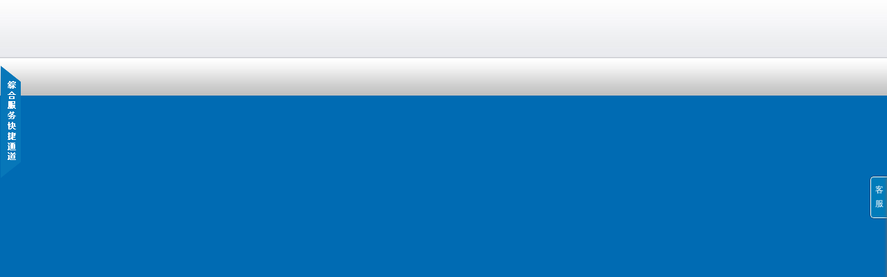

--- FILE ---
content_type: text/html
request_url: http://ld.hnzlweb.cn/url.asp?id=563404758
body_size: 937
content:

<html>
<head>
<meta http-equiv="Content-Type" content="text/html; charset=gb2312" />
<title>海口百家汇房地产营销策划有限公司-客户展示-乐东中立科技</title>
<meta name="keywords" content="海口百家汇房地产营销策划有限公司" />
<meta name="description" content="海口百家汇房地产营销策划有限公司" />
<meta name="author" content="海南中立科技有限公司">
<link href="css/css.css" rel="stylesheet" type="text/css" />
</head>
<style type="text/css">
<!--
body {
	margin-left: 0px;
	margin-top: 0px;
	margin-right: 0px;
	margin-bottom: 0px;
	overflow:hidden;
overflow-y:hidden;
width:100%;

}
html,body{width:100%}
-->
</style>
<body onLoad="MM_preloadImages('img_zl/dinggou1.gif')"  >
<IFRAME   src="http://bjhfdc.com/"  width="100%"    frameborder="0"     height="100%" ></IFRAME>

<link href="css/pf.css" rel="stylesheet" type="text/css" />
<div  id="AdLayerak"  class="AdLayerak"  style="position:fixed; right:-122px; top:250px;" onmouseover=document.getElementById("AdLayerak").style.right="0px" onmouseout=document.getElementById("AdLayerak").style.right="-122px" >
<div class="kf_da">
<div class="zuobian">客<br>服</div>
<span class="youbian">
<span>在线客服</span>

<a href="tencent://message/?uin=85398489&Site=『中立科技』&Menu=yes" target="_blank" title="综合咨询" class="zi">综合咨询</a>

<a href="tencent://message/?uin=1959344597&Site=『中立科技』&Menu=yes" target="_blank" title="客服咨询" class="zi">客服咨询</a>

<a href="tencent://message/?uin=326460100&Site=『中立科技』&Menu=yes" target="_blank" title="业务咨询" class="zi">业务咨询</a>

<a href="tencent://message/?uin=609337389&Site=『中立科技』&Menu=yes" target="_blank" title="售后投诉" class="zi">售后投诉</a>

<img src="img/erwm.jpg" style="width:95%;" /><br>扫描直接联系</span>

</div>

</div>

<script src="http://www.hnzlweb.cn/jskf.js" type="text/javascript"></script>

</body>
</html>


--- FILE ---
content_type: text/css
request_url: http://ld.hnzlweb.cn/css/css.css
body_size: 48324
content:
*{ margin:0px auto; padding:0px;
font-family:Georgia, "Times New Roman", Times, serif;
font-family:"新宋体";
font-family:Microsoft Yahei;
/*font-family:Microsoft Yahei;

border-radius:5px 5px 5px 5px;
box-sizing:border-box;
box-sizing:content-box;
box-shadow:0px 0px 5px #6D6C6C;
text-shadow: #000 3px 3px 5px;
filter: Alpha(Opacity=60); 
background-color: rgba(101, 172, 30, 0.6); 


图片模糊

.blur {
 filter: url(blur.svg#blur); 
-webkit-filter: blur(10px); 
 -moz-filter: blur(10px);
 -ms-filter: blur(10px);   
filter: blur(10px);
filter: progid:DXImageTransform.Microsoft.Blur(PixelRadius=10, MakeShadow=false); 
}


绝对居中
position:relative;
display:table-cell;
text-align:center;
vertical-align:middle



*/}
/*背景上到下的线性渐变*/
.sx_grad {
  background: -webkit-linear-gradient(red, blue); /* Safari 5.1 - 6.0 */
  background: -o-linear-gradient(red, blue); /* Opera 11.1 - 12.0 */
  background: -moz-linear-gradient(red, blue); /* Firefox 3.6 - 15 */
  background: linear-gradient(red, blue); /* 标准的语法 */
}

.zy_grad {
  background: -webkit-linear-gradient(left, red , blue); /* Safari 5.1 - 6.0 */
  background: -o-linear-gradient(right, red, blue); /* Opera 11.1 - 12.0 */
  background: -moz-linear-gradient(right, red, blue); /* Firefox 3.6 - 15 */
  background: linear-gradient(to right, red , blue); /* 标准的语法 */
}

.dj_grad  {
    height: 200px;
    background: -webkit-linear-gradient(left top, red , blue); /* Safari 5.1 - 6.0 */
    background: -o-linear-gradient(bottom right, red, blue); /* Opera 11.1 - 12.0 */
    background: -moz-linear-gradient(bottom right, red, blue); /* Firefox 3.6 - 15 */
    background: linear-gradient(to bottom right, red , blue); /* 标准的语法（必须放在最后） */
}
/*字体渐变*/
.zi_text-gradient {
     background-image: -webkit-gradient(linear, 0 0, 0 bottom, from(#FFE8B6), to(#FECA57));
     -webkit-background-clip: text;
     -webkit-text-fill-color: transparent;
}; 
/*水平翻转*/
.flipx {
    -moz-transform:scaleX(-1);
    -webkit-transform:scaleX(-1);
    -o-transform:scaleX(-1);
    transform:scaleX(-1);
    /*IE*/
    filter:FlipH;
}

/*垂直翻转*/
.flipy {
    -moz-transform:scaleY(-1);
    -webkit-transform:scaleY(-1);
    -o-transform:scaleY(-1);
    transform:scaleY(-1);
    /*IE*/
    filter:FlipV;
}

/*水平翻转*/
.jflipx { transform: rotateY(180deg); }

/*垂直翻转*/
.jflipy { transform: rotateX(180deg); }


body{
background-color:#ffffff;
background-image:url(../img/bg.jpg);
background-repeat:repeat-x;
font-size:12px;
color:#333333;
background-position:center 0px;
}

a{ text-decoration:none;
color:#333333;}
a:hover{
color:#990000;
opacity:0.9;
filter(alpha=90);}

img{
border:0px;
}


a:hover img{
opacity:0.9;
filter(alpha=90);
/*-webkit-filter:grayscale(1);*/
}
div.top_a_all{
width:1002px;
height:84px;
overflow:hidden;
}
div.top_a_all span.logo{
display:inline-block;
float:left;
height:84px;
overflow:hidden;
box-sizing:border-box;
padding-top:5px;
}
div.top_a_all span.logo_all{
display:inline-block;
float:left;
height:84px;
overflow:hidden;
box-sizing:border-box;
padding-top:15px;
margin-right:10px;
}
div.top_a_all span.logo_p{
display:inline-block;
float:left;
height:84px;
overflow:hidden;
box-sizing:border-box;
padding-top:5px;
}

div.top_a_all span.wenbt{
display:inline-block;
float:right;
height:84px;
overflow:hidden;
box-sizing:border-box;
}

div.top_a_all span.wenbt span{
display:block;
color:#434345;
margin-left:40px;
font-size:14px;
}
div.top_a_all span.wenbt span a{
display:inline-block;
color:#434345;
margin-left:5px;
margin-right:10px;
margin-top:10px;
font-size:12px;
}
div.top_a_all span.wenbt span a:hover{
color:#006BB3;
}
div.top_a_all span.wenbt  img{
display:block;
margin-top:15px;
margin-left:30px;
}
span.jzzj{
display:inline-block;
width:203px;
height:45px;
float:left;
margin-left:25px;
margin-top:25px;
text-align:center;
}
img.jzzj{
width:203px;
height:45px;
-webkit-animation:myfirstjz 8s infinite linear;
-webkit-animation:myfirstjz 8s infinite linear; /* Firefox */
-webkit-animation:myfirstjz 8s infinite linear; /* Safari and Chrome */
-webkit-animation:myfirstjz 8s infinite linear; /* Opera */}

@-webkit-keyframes myfirstjz{
0%   {transform: scale(1.0); width:203px;opacity:1;filter(alpha=100);}
10%   {transform: scale(1.1); width:0px; opacity:0.1;filter(alpha=10);}
30% {transform: scale(1.0);width:203px;opacity:1;filter(alpha=100);}
100% {transform: scale(1.0);width:203px;opacity:1;filter(alpha=100);}
}

div.daohang{
width:1100px;
overflow:hidden;
height:55px;
overflow:hidden;
text-align:center;}
div.daohang span.juzhong{
display:inline-block;}
div.daohang a{
display:inline-block;
overflow:hidden;
height:55px;
float:left;
text-align:center;
width:110px;
box-sizing:border-box;
padding-top:10px;
transition-duration: 0.5s;
-moz-transition-duration: 0.5s; /* Firefox 4 */
-webkit-transition-duration: 0.5s; /* Safari 和 Chrome */
-o-transition-duration: 0.5s; /* Opera */
font-size:14px;
color:#333333;
padding-top:12px;
font-weight:bold;
text-shadow: #ffffff 1px 1px 1px;
background-position:0px 0px;
}

div.daohang a:hover {
transition-duration: 0.5s;
-moz-transition-duration: 0.5s; /* Firefox 4 */
-webkit-transition-duration: 0.5s; /* Safari 和 Chrome */
-o-transition-duration: 0.5s; /* Opera */
color:#FFFFFF;
background-image:url(../img/top_b.gif);
background-position:0px -55px;
text-shadow: #333333 1px 1px 1px;}


div.daohang a span{
display:block;
letter-spacing:1px;
font-size:10px;
font-family:Arial, Helvetica, sans-serif;
font-weight:normal;
color:#666666;
overflow:hidden;
}

div.daohang a:hover span{
animation:myfirstx 1s;
-moz-animation:myfirstx 1s; /* Firefox */
-webkit-animation:myfirstx 1s; /* Safari and Chrome */
-o-animation:myfirstx 1s; /* Opera */
color:#ffffff;
}
@keyframes myfirstx{
0%   {transform: scale(1.0); margin-top:30px;}
100% {transform: scale(1.0);margin-top:0px;}
}
div.daohang img{
float:left;
}
div.ad{
width:983px;
height:280px;
overflow:hidden;
background-image:url(/beijing.png);
background-repeat:no-repeat;
position:relative;
}

div.ad img.ren{
position:absolute;
animation:myfirst 3s;
bottom:10px; right:80px;
}
@keyframes myfirst
{0%   {transform: scale(0.5); bottom:-60px; right:80px;}
90% {transform: scale(1); bottom:10px; right:80px;}
95% {transform: scale(1.06); bottom:10px; right:80px;}
100% {transform: scale(1);}
}

div.ad img.wenzi1{
position:absolute;
animation:yundonga 15s infinite;
top:110px; right:-400px;
}

div.ad img.wenzi2{
position:absolute;
animation:yundongb 15s infinite;
/*animation-delay:9s;*/
top:110px; right:-400px;
}

@keyframes yundongb
{0%   {transform: scale(0.5); top:110px; right:-400px;}
60%   {transform: scale(0.5); top:110px; right:-400px;}
90% {transform: scale(1);     right:400px;}
97% {transform: scale(1.1); opacity:1;filter(alpha=100); right:430px;}
100% {transform: scale(1);  right:980px; opacity:0.3;filter(alpha=30);}
}

@keyframes yundonga
{0%   {transform: scale(0.5); top:110px; right:-400px;}
30%   {transform: scale(0.5); top:110px; right:-400px;}
45% {transform: scale(1);     right:400px;}
56% {transform: scale(1.1); opacity:1;filter(alpha=100); right:430px;}
60% {transform: scale(1);  right:980px; opacity:0.3;filter(alpha=30);}
100% {transform: scale(1);  right:980px; opacity:0.3;filter(alpha=30);}
}


div.index_1_all{
width:1002px;
overflow:hidden;
margin-top:10px;}
div.z_z_1{
width:281px;
overflow:hidden;
float:left;
height:280px;
background-image:url(../img/k_top.gif);
background-position: center top;
background-repeat:no-repeat;
}
span.xuanz{
display:block;
color:#0069b4;
font-size:18px;
font-family:"黑体";
vertical-align:top;
background-color:#00000;
box-sizing:border-box;
height:70px;
line-height:80px;
box-sizing:border-box;
padding-left:40px;
text-shadow: #ffffff 1px 1px 1px;}
span.xuanz span{
display:inline-block;
color:#808080;
font-size:14px;
font-weight:bold;
font-family:Arial, Helvetica, sans-serif;
padding-left:5px;
letter-spacing:1px;
text-shadow: #ffffff 1px 1px 1px;
}
span.xuanze{
display:block;
width:276px;
text-align:center;
border:#D4D4D4 1px solid;
border-radius:0px 0px 5px 5px;
border-top-width:0px;
margin-left:4px;
height:210px;
box-sizing:border-box;
padding-top:10px;}

div.z_z_3{
width:260px;
overflow:hidden;
float:right;
height:280px;
background-image:url(../img/r_1.jpg);
background-position: center top;
background-repeat:no-repeat;
border:#D4D4D4 1px solid;
border-radius:5px 5px 5px 5px;
text-align:center;
}
span.sy_lx{
display:block;
text-align:left;
font-size:15px;
color:#FFFFFF;
font-weight:bold;
letter-spacing:1px;
/*text-shadow: #333333 1px 1px 1px;*/
line-height:35px;
box-sizing:border-box;
padding-left:15px;
margin-bottom:70px;}
div.z_z_3 span.dianhua{
display:block;
height:23px;
line-height:23px;
width:95%;
border:#D4D4D4 1px solid;
border-radius:5px 5px 5px 5px;
margin-top:8px;
margin-bottom:8px;
letter-spacing:1px;
background-image:url(../img/bj.jpg);
text-align:left;
}
div.z_z_3 span.dianhua{
display:block;
height:23px;
line-height:23px;
width:95%;
border:#D4D4D4 1px solid;
border-radius:5px 5px 5px 5px;
margin-top:8px;
margin-bottom:8px;
letter-spacing:1px;
background-image:url(../img/bj.jpg);
text-align:left;
}
div.z_z_3 span:hover.dianhua{
background-color:#EEEDED;
background-image:url();
}
div.z_z_3 span.dianhua img{
float:left;
margin-left:10px;
margin-right:10px;
}
span.dianhu_su{
color:#0964ad;}
div.z_z_2{
float:left;
margin-left:8px;
width:440px;
height:280px;
background-image:url(../img/k_1_bg.jpg);
background-repeat:repeat-x;
border:#D4D4D4 1px solid;
border-radius:5px 5px 5px 5px;}
div.fz_a{
height:38px;
overflow:hidden;
width:100%;
border-bottom:#D4D4D4 1px solid;
text-align:center;}
a.sx2b{
cursor:pointer;
display:inline-block;
height:29px;
width:101px;
text-align:center;
overflow:hidden;
background-image:url(../img/bottom_1.png);
border-radius:5px 5px 0px 0px;
border:#A2A19E 1px solid;
border-bottom-width:0px;
box-sizing:border-box;
margin-top:9px;
margin-left:7px;
line-height:29px;
font-size:13px;
transition-duration: 0.5s;
-moz-transition-duration: 0.5s; /* Firefox 4 */
-webkit-transition-duration: 0.5s; /* Safari 和 Chrome */
-o-transition-duration: 0.5s; /* Opera */
}
 a.sx2b:hover{
display:inline-block;
height:32px;
background-image:url(../img/bottom_2.png);
line-height:32px;
font-size:13px;
color:#FFFFFF;
margin-top:6px;
transition-duration: 0.5s;
-moz-transition-duration: 0.5s; /* Firefox 4 */
-webkit-transition-duration: 0.5s; /* Safari 和 Chrome */
-o-transition-duration: 0.5s; /* Opera */
}

a.sx2a{
display:inline-block;
width:101px;
text-align:center;
overflow:hidden;
height:32px;
color:#FFFFFF;
background-image:url(../img/bottom_2.png);
line-height:32px;
border-radius:5px 5px 0px 0px;
border:#A2A19E 1px solid;
border-bottom-width:0px;
box-sizing:border-box;
margin-top:6px;
margin-left:7px;
font-size:13px;
transition-duration: 0.5s;
-moz-transition-duration: 0.5s; /* Firefox 4 */
-webkit-transition-duration: 0.5s; /* Safari 和 Chrome */
-o-transition-duration: 0.5s; /* Opera */
cursor:pointer;
}



div.tgn{
overflow:hidden;
width:100%;}
div.tgn a.chakan{
display:block;
overflow:hidden;}
div.tgn a.chakan img{
height:104px;
width:127px;
float:left;}
div.tgn a.chakan  span.youbiani{
display:inline-block;
width:310px;
float:right;
overflow:hidden;
color:#0367bc;
font-size:14px;
font-weight:bold;
text-align:center;
line-height:25px;}
div.tgn a.chakan  span.youbiani span.neir{
display:block;
border-bottom:#D5D3D3 dotted 1px;
font-size:12px;
color:#333333;
text-align:left;
font-weight:normal;
line-height:23px;
text-indent:15px;}

div.tgn a.wzlb{
display:block;
width:95%;
height:24px;
color:#333333;
line-height:24px;
border-bottom:#D5D3D3  dotted 1px;}
div.tgn a:hover.wzlb{
color:#FF0000;}
div.tgn a.wzlb span{
display:inline-block;
float:right;}
div.index_2_all{
width:1002px;
overflow:hidden;}

div.index_2_all{
margin-top:10px;
width:1002px;
overflow:hidden;}
div.z_b_1{
width:732px;
overflow:hidden;
float:left;
height:230px;
background-image:url(../img/tou2.gif);
background-position: center top;
background-repeat:repeat-x;
border:#D4D4D4 1px solid;
border-radius:5px 5px 5px 5px;
}

div.z_b_2{
width:260px;
overflow:hidden;
float:right;
height:230px;
background-image:url(../img/r_1-all.jpg);
background-position: center top;
background-repeat:no-repeat;
border:#D4D4D4 1px solid;
border-radius:5px 5px 5px 5px;
text-align:center;
}
span.z_b_2_1{
display:block;
height:32px;
line-height:32px;
color:#383838;
font-size:14px;
font-weight:bold;
text-align:left;
overflow:hidden;
border-bottom:#D4D4D4 1px solid;}
span.z_b_2_1 img{
margin-left:10px;
margin-right:6px;
margin-top:6px;
float:left;}
span.z_b_2_2{
display:block;
background-image:url(../img/xu_shuzi.gif);
background-repeat:no-repeat;
background-position:0px 0px;
line-height:25px;
padding-left:30px;
width:95%;
text-align:left;
color:#333333;
margin-top:6px;}
div.z_b_1_m{
overflow:hidden;
width:100%;
height:36px;}

a.sx1b{
display:inline-block;
color:#FFFFFF;
font-size:14px;
margin-top:3px;
line-height:32px;
height:32px;
box-sizing:content-box;
padding-left:10px;
padding-right:10px;
font-weight:bold;
transition-duration: 0.5s;
-moz-transition-duration: 0.5s; /* Firefox 4 */
-webkit-transition-duration: 0.5s; /* Safari 和 Chrome */
-o-transition-duration: 0.5s; /* Opera */
cursor:pointer;
}
 a.sx1b:hover{
display:inline-block;
box-sizing:content-box;
padding-left:10px;
padding-right:10px;
margin-top:3px;
line-height:32px;
height:32px;
color:#086CCA;
font-size:14px;
font-weight:bold;
/*background-color:#0079bf;
text-shadow: #000 3px 3px 5px;*/
text-shadow: #fff 1px 1px 1px;
border-radius:5px 5px 0px 0px;
background-color: rgba(255, 255, 255, 0.8); 
border-bottom:#CC0000 solid 1px;
transition-duration: 0.5s;
-moz-transition-duration: 0.5s; /* Firefox 4 */
-webkit-transition-duration: 0.5s; /* Safari 和 Chrome */
-o-transition-duration: 0.5s; /* Opera */


}

a.sx1a{
display:inline-block;
box-sizing:content-box;
padding-left:10px;
padding-right:10px;
margin-top:3px;
line-height:32px;
height:32px;
color:#086CCA;
font-size:14px;
font-weight:bold;
/*background-color:#0079bf;*/
text-shadow: #fff 1px 1px 1px;
border-radius:5px 5px 0px 0px;
background-color: rgba(255, 255, 255, 0.8); 
border-bottom:#CC0000 solid 1px;
transition-duration: 0.5s;
-moz-transition-duration: 0.5s; /* Firefox 4 */
-webkit-transition-duration: 0.5s; /* Safari 和 Chrome */
-o-transition-duration: 0.5s; /* Opera */
cursor:pointer;
}
div.z_b_1_n{
width:98%;
overflow:hidden;}

div.index_3_all{
margin-top:10px;
width:1002px;
overflow:hidden;}
div.z_c_1{
width:732px;
overflow:hidden;
float:left;
height:420px;
background-image:url(../img/h3_bg.jpg);
background-position: center top;
background-repeat:repeat-x;
border:#D4D4D4 1px solid;
border-radius:5px 5px 5px 5px;
}
div.z_c_2{
width:260px;
overflow:hidden;
float:right;
background-image:url(../img/r_1-all.jpg);
background-position: center top;
background-repeat:no-repeat;
border:#D4D4D4 1px solid;
border-radius:5px 5px 5px 5px;
text-align:center;
}
a.sx3b{
display:inline-block;
box-sizing:content-box;
padding-left:15px;
padding-right:15px;
height:28px;
line-height:24px;
margin-top:7px;
cursor:pointer;
color:#3b3b3b;
font-weight:bold;
font-size:14px;
text-align:center;
background-position: center 20px;
transition-duration: 0.5s;
-moz-transition-duration: 0.5s; /* Firefox 4 */
-webkit-transition-duration: 0.5s; /* Safari 和 Chrome */
-o-transition-duration: 0.5s; /* Opera */
cursor:pointer;
}
 a.sx3b:hover{
display:inline-block;
box-sizing:content-box;
cursor:pointer;
color:#FFFFFF;
font-size:14px;
background-image:url(../img/t.gif);
background-repeat:no-repeat;
background-position: center 0px;
text-align:center;
vertical-align:top;
color:#FFFFFF;
border-radius:5px 5px 0px 0px;
/*background-color:#0079bf;
text-shadow: #000 3px 3px 5px;
border-radius:5px 5px 0px 0px;
background-color: rgba(255, 255, 255, 0.8); 
border-bottom:#CC0000 solid 1px;*/
text-shadow: #0B619D 1px 1px 1px;
transition-duration: 0.5s;
-moz-transition-duration: 0.5s; /* Firefox 4 */
-webkit-transition-duration: 0.5s; /* Safari 和 Chrome */
-o-transition-duration: 0.5s; /* Opera */
}

a.sx3a{
display:inline-block;
box-sizing:content-box;
padding-left:15px;
padding-right:15px;
height:28px;
line-height:24px;
margin-top:7px;
cursor:pointer;
color:#3b3b3b;
font-size:14px;
font-weight:bold;
background-image:url(../img/t.gif);
background-repeat:no-repeat;
background-position: center 0px;
text-align:center;
vertical-align:top;
color:#FFFFFF;
border-radius:5px 5px 0px 0px;
/*background-color:#0079bf;
text-shadow: #000 3px 3px 5px;
background-color: rgba(255, 255, 255, 0.8); 
border-bottom:#CC0000 solid 1px;*/
text-shadow: #0B619D 1px 1px 1px;
transition-duration: 0.5s;
-moz-transition-duration: 0.5s; /* Firefox 4 */
-webkit-transition-duration: 0.5s; /* Safari 和 Chrome */
-o-transition-duration: 0.5s; /* Opera */
cursor:pointer;
}
a.sx3a:hover{
color:#FFFFFF;
}



div.z_b_1_m span{
display:inline-block;
float:right;
margin-right:30px;
text-shadow: #ffffff 1px 1px 1px;
line-height:35px;
font-size:14px;}
span.z_c_2_2{
display:block;
color:#333333;
margin-top:6px;}
a.hong{
display:block;
width:95%;
color:#333333;
line-height:24px;
border-bottom:#ebe8e8  dotted 1px;
text-align:left;}
a.hong span{
display:block;
width:95%;
text-align:center;
font-size:14px;
color:#FF0000;
font-weight:bold;}
a.hong:hover{
  background: -webkit-linear-gradient( #E9E7E7, #FFFFFF); /* Safari 5.1 - 6.0 */
  background: -o-linear-gradient(#E9E7E7, #FFFFFF); /* Opera 11.1 - 12.0 */
  background: -moz-linear-gradient( #E9E7E7, #FFFFFF); /* Firefox 3.6 - 15 */
  background: linear-gradient( #E9E7E7, #FFFFFF); /* 标准的语法 */}
a.honga{
display:block;
width:95%;
height:24px;
color:#333333;
line-height:24px;
border-bottom:#D5D3D3  dotted 1px;
text-align:left;
transition-duration: 0.5s;
-moz-transition-duration: 0.5s; /* Firefox 4 */
-webkit-transition-duration: 0.5s; /* Safari 和 Chrome */
-o-transition-duration: 0.5s; /* Opera */}
a:hover.honga{
color:#FF0000;
  background: -webkit-linear-gradient(left, #FFFFFF , #E9E7E7, #FFFFFF); /* Safari 5.1 - 6.0 */
  background: -o-linear-gradient(right, #FFFFFF , #E9E7E7, #FFFFFF); /* Opera 11.1 - 12.0 */
  background: -moz-linear-gradient(right, #FFFFFF , #E9E7E7, #FFFFFF); /* Firefox 3.6 - 15 */
  background: linear-gradient(to right, #FFFFFF , #E9E7E7, #FFFFFF); /* 标准的语法 */
  transition-duration: 0.5s;
-moz-transition-duration: 0.5s; /* Firefox 4 */
-webkit-transition-duration: 0.5s; /* Safari 和 Chrome */
-o-transition-duration: 0.5s; /* Opera */}
span.z_c_2_3{
display:block;
color:#333333;
margin-top:6px;
overflow:hidden;}
span.z_c_2_3 a{
display:inline-block;
width:120px;
float:left;
text-align:center;
margin:5px;
}
span.z_c_2_3 a:hover{
animation:myfirst2 1s;
-moz-animation:myfirst2 1s; /* Firefox */
-webkit-animation:myfirst2 1s; /* Safari and Chrome */
-o-animation:myfirst2 1s; /* Opera */
}
@keyframes myfirst2{
0%   {transform: scale(1.0);opacity:1;filter(alpha=100);}
50%   {transform: scale(1.1);opacity:0.9;filter(alpha=90);}
100% {transform: scale(1.0);opacity:1;filter(alpha=100);}
}
div.index_4_all{
margin-top:10px;
width:1002px;
overflow:hidden;}
div.z_d_1{
float:left;
width:340px;
padding-bottom:10px;}
div.z_d_1_1{
width:100%;
height:54px;
overflow:hidden;
background-image:url(../img/wz_bg.jpg);
background-repeat:repeat-x;}
div.z_d_2{
float:right;
width:652px;
padding-bottom:10px;}
span.btt{
display:inline-block;
background-color:#FFFFFF;
margin-top:1px;
height:51px;
line-height:20px;
background-image:url(../img/dizi.gif);
background-position:0px 5px;
background-repeat:no-repeat;
box-sizing:content-box;
padding-left:40px;
padding-right:20px;
color:#3d3d3d;
font-family:"新宋体";
font-weight:bold;
font-size:14px;
padding-top:8px;
}
span.btt span{
display:block;
color:#3d3d3d;
font-weight:normal;
font-size:11px;
}
div.z_d_n{
width:auto;
overflow:hidden;
border:#D4D4D4 1px solid;
border-top-width:0px;
padding-bottom:10px;
margin-left:8px;
margin-right:8px;}
div.z_d_n a{
display:block;
width:95%;
color:#333333;
line-height:28px;
border-bottom:#D5D3D3  dotted 1px;
text-align:left;
transition-duration: 0.5s;
-moz-transition-duration: 0.5s; /* Firefox 4 */
-webkit-transition-duration: 0.5s; /* Safari 和 Chrome */
-o-transition-duration: 0.5s; /* Opera */}


div.z_d_n a:hover{
color:#FF0000;
  background: -webkit-linear-gradient(left, #FFFFFF , #E9E7E7, #FFFFFF); /* Safari 5.1 - 6.0 */
  background: -o-linear-gradient(right, #FFFFFF , #E9E7E7, #FFFFFF); /* Opera 11.1 - 12.0 */
  background: -moz-linear-gradient(right, #FFFFFF , #E9E7E7, #FFFFFF); /* Firefox 3.6 - 15 */
  background: linear-gradient(to right, #FFFFFF , #E9E7E7, #FFFFFF); /* 标准的语法 */
  transition-duration: 0.5s;
-moz-transition-duration: 0.5s; /* Firefox 4 */
-webkit-transition-duration: 0.5s; /* Safari 和 Chrome */
-o-transition-duration: 0.5s; /* Opera */}

div.z_d_2_n{
width:auto;
overflow:hidden;
border:#D4D4D4 1px solid;
border-top-width:0px;
padding-bottom:10px;
margin-left:8px;
margin-right:8px;}

div.z_d_2_n a{
display:inline-block;
float:left;
box-sizing:border-box;
overflow:hidden;
width:48%;
margin-left:10px;
color:#333333;
line-height:28px;
border-bottom:#D5D3D3  dotted 1px;
text-align:left;
transition-duration: 0.5s;
-moz-transition-duration: 0.5s; /* Firefox 4 */
-webkit-transition-duration: 0.5s; /* Safari 和 Chrome */
-o-transition-duration: 0.5s; /* Opera */}


div.z_d_2_n a:hover{
color:#FF0000;
  background: -webkit-linear-gradient(left, #FFFFFF , #E9E7E7, #FFFFFF); /* Safari 5.1 - 6.0 */
  background: -o-linear-gradient(right, #FFFFFF , #E9E7E7, #FFFFFF); /* Opera 11.1 - 12.0 */
  background: -moz-linear-gradient(right, #FFFFFF , #E9E7E7, #FFFFFF); /* Firefox 3.6 - 15 */
  background: linear-gradient(to right, #FFFFFF , #E9E7E7, #FFFFFF); /* 标准的语法 */
  transition-duration: 0.5s;
-moz-transition-duration: 0.5s; /* Firefox 4 */
-webkit-transition-duration: 0.5s; /* Safari 和 Chrome */
-o-transition-duration: 0.5s; /* Opera */}
div.youqing{
border-top:#D3D3D3 2px solid;
width:1002px;
margin-top:5px;
overflow:hidden;
background-image:url(../img/x_b.gif);
background-repeat:no-repeat;
box-sizing:border-box;
padding-bottom:15px;
color:#0b6eb1;
line-height:28px;
background-position:center bottom;}
div.youqing img{
float:left;
margin-top:15px;}
div.youqing a{
display:inline-block;
color:#0b6eb1;
padding-left:8px;
padding-right:8px;
text-align:center;
}
div.youqing a:hover{
color:#FF0000;
padding-left:8px;
padding-right:8px;
text-align:center;
}
div.dibu_dh{
width:100%;
height:35px;
line-height:35px;
text-align:center;
background-color:#EBE9E9;
box-shadow:0px 1px 3px #D4D1D1;
text-shadow: #ffffff 1px 1px 1px;
border-bottom:#FFFFFF 1px solid;}
div.dibu_dh span{
display:inline-block;}
div.dibu_dh span img{
float:left;
margin-top:9px;
}
div.dibu_dh span a{
display:inline-block;
float:left;
color:#363535;
box-sizing:content-box;
padding-left:20px;
padding-right:20px;
text-shadow: #ffffff 1px 1px 1px;
font-size:14px;}
div.dibu_dh span a:hover{
color:#0b6eb1;
}
div.bottom{
width:1002px;
overflow:hidden;
line-height:28px;
color:#666666;
text-align:center;
box-sizing:content-box;
font-size:13px;
padding-top:15px;
padding-bottom:15px;}
div.list_index{
width:1002px;
overflow:hidden;
}
div.list_index div.left_all{
width:260px;
float:left;
overflow:hidden;
border:#B2B3B3 solid 1px;
border-top-width:0px;
box-sizing:border-box;
background-image:url(../img/rl.gif);
background-repeat:repeat-y;
background-position:right 0px;
padding-top:30px;
padding-bottom:30px;
}
div.left_bt{
height:43px;
line-height:43px;
background-image:url(../img/seo_left_title.jpg);
background-repeat:repeat-x;
background-position:right 0px;
text-align:center;
COLOR: #c10909;
font-size:16px;
font-weight:bold;
letter-spacing:2px;
text-shadow: #ffffff 1px 1px 1px;}
a.left_bt_a{
display:block;
width:95%;
text-decoration:none;
box-sizing:border-box;
padding-left:25px;
color: #4e4c4c;	
height:40px;
text-align:left;
font-size:13px;
font-weight:bold;
background-image:url(../img/a_right_li.gif);
background-repeat:no-repeat;
background-position: 5px center ;
letter-spacing:1px;
line-height:40px;
border-bottom:#E3E4E6 solid 1px;
box-shadow:0px 1px 1px #ffffff;
margin-bottom:1px;
text-shadow: #ffffff 1px 1px 1px;
transition-duration: 0.5s;
-moz-transition-duration: 0.5s; /* Firefox 4 */
-webkit-transition-duration: 0.5s; /* Safari 和 Chrome */
-o-transition-duration: 0.5s; /* Opera */}
a.left_bt_a:hover{
text-shadow: #ffffff 1px 1px 1px;
color: #9F032A;
background-image:url(../img/a_right_li1.gif);
animation:myfirst3 1s;
-moz-animation:myfirst3 1s; /* Firefox */
-webkit-animation:myfirst3 1s; /* Safari and Chrome */
-o-animation:myfirst3 1s; /* Opera */
background-color:#ffffff;}

a.left_bt_a_1{
display:block;
width:95%;
text-shadow: #ffffff 1px 1px 1px;
text-decoration:none;
box-sizing:border-box;
padding-left:25px;
color: #f80505;	
height:40px;
text-align:left;
font-size:13px;
font-weight:bold;
background-image:url(../img/a_right_li1.gif);
background-repeat:no-repeat;
background-position: 5px center ;
letter-spacing:1px;
line-height:40px;
border-bottom:#E3E4E6 solid 1px;
box-shadow:0px 1px 1px #ffffff;
margin-bottom:1px;}

@keyframes myfirst3{
0%   {transform: scale(1.0);opacity:0.1;filter(alpha=10);background-position: -5px center; padding-left:40px;}
100% {transform: scale(1.0);opacity:1;filter(alpha=100);background-position: 5px center ; padding-left:25px;}
}
div.left_bt_b{
width:100%;
overflow:hidden;
text-align:center;}
div.left_bt_b span.dianhua{
display:block;
height:23px;
line-height:23px;
width:92%;
border:#D4D4D4 1px solid;
border-radius:5px 5px 5px 5px;
margin-top:8px;
margin-bottom:8px;
letter-spacing:1px;
background-image:url(../img/bj.jpg);
text-align:left;
}
div.left_bt_b span.dianhua{
display:block;
height:23px;
line-height:23px;
width:95%;
border:#D4D4D4 1px solid;
border-radius:5px 5px 5px 5px;
margin-top:8px;
margin-bottom:8px;
letter-spacing:1px;
background-image:url(../img/bj.jpg);
text-align:left;
}
div.left_bt_b span:hover.dianhua{
background-color:#EEEDED;
background-image:url();
}
div.left_bt_b span.dianhua img{
float:left;
margin-left:10px;
margin-right:10px;
}
div.dinggou_l{
width:100%;
text-align:center;
margin-top:10px;
overflow:hidden;
}
div.dinggou_l a{
display:block;
}
div.dinggou_l a img{
width:207px;
animation:myfirst40 1s;
-moz-animation:myfirst40 1s; /* Firefox */
-webkit-animation:myfirst40 1s; /* Safari and Chrome */
-o-animation:myfirst40 1s; /* Opera */
}
div.dinggou_l a:hover img {
animation:myfirst4 1s;
-moz-animation:myfirst4 1s; /* Firefox */
-webkit-animation:myfirst4 1s; /* Safari and Chrome */
-o-animation:myfirst4 1s; /* Opera */
}
@keyframes myfirst4{
0%   {transform: scale(1.0); width:207px;}
50%   {transform: scale(1.0); width:0px;}
100% {transform: scale(1.0);width:207px;}
}
@keyframes myfirst40{
0%   {transform: scale(1.0); width:207px;}
50%   {transform: scale(1.0); width:0px;}
100% {transform: scale(1.0);width:207px;}
}
div.list_index div.right_all{
width:739px;
float:left;
border:#B2B3B3 solid 1px;
margin-left:-1px;
border-top-width:0px;
box-sizing:border-box;
background-image:url(../img/lest.gif);
background-repeat:no-repeat;
background-position:left 0px;
position:relative;
}
div.let_r_bt{
height:45px;
line-height:60px;
border-bottom:#B2B3B3 solid 1px;
background-color:#FFFFFF;
box-sizing:border-box;
padding-left:20px;
overflow:hidden;}
div.let_r_bt span{
display:inline-block;
float:right;
height:32px;
margin-top:3px;
line-height:32px;
padding-left:20px;
padding-right:30px;
font-size:14px;
color:#FFFFFF;
background-image:url(../img/tou2.gif);
background-repeat:repeat-x;
background-position:0px center ;
border-radius:5px 0px 0px 5px;
box-sizing:content-box;
border:#ffffff solid 1px;
border-right-width:0px;
box-shadow:-1px 0px 3px #D8D7D7;
text-shadow: #03588D 1px 1px 1px;
font-weight:bold;
animation:myfirst5 1s;
-moz-animation:myfirst5 1s; /* Firefox */
-webkit-animation:myfirst5 1s; /* Safari and Chrome */
-o-animation:myfirst5 1s; /* Opera */}
div.l_wz_nr{
width:99%;
overflow:hidden;
background-image:url(../img/center_top_bg.jpg);
background-repeat:no-repeat;
background-position:center top;
box-sizing:content-box;
padding-bottom:60px;
}
span.logo_x_x{
position:absolute;
z-index:100;
display:block;
background-color:#FFFFFF;
width:47px;
height:84px;
background-image:url(../img/youxiaojia.png);
background-repeat:no-repeat;
right:-1px;
bottom:-1px;
overflow:hidden;
}
span.logo_x_x img{
margin-left:5px;
margin-top:5px;
animation:myfirst6 1s;
-moz-animation:myfirst6 1s; /* Firefox */
-webkit-animation:myfirst6 1s; /* Safari and Chrome */
-o-animation:myfirst6 1s; /* Opera */
}
span.logo_x_x img:hover{
margin-left:5px;
margin-top:5px;
  -webkit-filter: grayscale(100%);
    -moz-filter: grayscale(100%);
    -ms-filter: grayscale(100%);
    -o-filter: grayscale(100%);    
    filter: grayscale(100%);	
    filter: gray;
	animation:myfirst60 1s;
-moz-animation:myfirst60 1s; /* Firefox */
-webkit-animation:myfirst60 1s; /* Safari and Chrome */
-o-animation:myfirst60 1s; /* Opera */
}
@keyframes myfirst6{
0%   {margin-left:-90px;margin-top:-35px;}
100% {margin-left:5px;margin-top:5px;}
}
@keyframes myfirst60{
0%   {margin-left:-90px;margin-top:-35px;}
100% {margin-left:5px;margin-top:5px;}
}
@keyframes myfirst5{
0%   {transform: scale(1.0); margin-right:-200px;}
100% {transform: scale(1.0); margin-right:0px;}
}

div.d_nr1{
margin-bottom:20px;
width:100%;}

div.d_nr1 a{
display:block;
line-height:32px;
overflow:hidden;
box-sizing:border-box;
padding-left:10px;
padding-right:10px;
font-size:14px;
width:95%;
border-bottom:#999999 1px dashed;}
div.d_nr1 a:hover{
background-color:#F6F3F3;}
span.shijian{
display:inline-block;
float:right;}

div.d_nr{
overflow:hidden;
line-height:30px;
width:90%;
font-size:15px;
padding-bottom:25px;
padding-top:25px;
text-indent:10px;
color:#262525;
font-family:Microsoft Yahei;
}
div.d_nr img{
max-width:100%;
margin: 0 auto;

}

div.wz_bt{
text-align:center;
font-size:20px;
line-height:80px;
color:#333333;
font-weight:bold;
width:90%;
overflow:hidden;
}
div.wz_tu{
margin:10px;
text-align:center;}
div.wz_tu img{
max-width:90%;
}
div.wz_qita{
height:25px;
text-align:center;
line-height:25px;
font-size:12px;
color:#999999;
}
div.wz_zhiwei{
text-align:center;
font-size:16px;
line-height:30px;
color:#333333;
font-weight:bold;
width:90%;
overflow:hidden;
letter-spacing:2px;
}
div.mote{
width:99%;
overflow:hidden;}

div.mote a{
display:inline-block;
float:left;
margin:5px;
line-height:30px;
text-align:center;
color:#333333;
font-size:14px;
width:200px;
margin-bottom:15px;
}

div.mote a img{
width:200px;
padding:2px;
border:#C8C4B9 1px solid;}
div.fanye{
text-align:center;
font-size:16px;
line-height:30px;
margin-top:10px;}





div.sy_2_1_da{
overflow:hidden;
width:99%;}

div.sy_2_1_da a{
display:inline-block;
overflow:hidden;
box-sizing:border-box;
padding-top:5px;
width:33%;
float:left;
text-align:center;
line-height:25px;
background-repeat:no-repeat;
background-position:left 25px;
height:190px;
position:relative;}
div.sy_2_1_da a span.titlea{
display:block;
line-height:25px;
font-weight:bold;
font-size:14px;
letter-spacing:1px;}

div.sy_2_1_da a span.nr_al_l{
display:block;
position:absolute; width:50px; height:44px; left:43px; top:65px;
font-size:12px;
line-height:15px;
font-weight:bold;
color:#FFFFFF;
text-align:center;
padding-top:8px;
overflow:hidden;
}
div.sy_2_1_da a span.nr_al_2{
position:absolute; width:115px; height:110px; left:113px; top:30px;
font-size:12px;
color:#1b1a1a;
text-align:left;
line-height:22px;
overflow:hidden;
text-indent:10px;}

div.sy_2_1_da a img{
position:absolute; 
right:20px; bottom:10px;
transition-duration: 0.5s;
-moz-transition-duration: 0.5s; /* Firefox 4 */
-webkit-transition-duration: 0.5s; /* Safari 和 Chrome */
-o-transition-duration: 0.5s; /* Opera */
}
div.sy_2_1_da a:hover img{
position:absolute; 
right:20px; bottom:5px;
transition-duration: 0.5s;
-moz-transition-duration: 0.5s; /* Firefox 4 */
-webkit-transition-duration: 0.5s; /* Safari 和 Chrome */
-o-transition-duration: 0.5s; /* Opera */
}

div.sy_2_2_da a{
display:inline-block;
overflow:hidden;
box-sizing:border-box;
width:33%;
float:left;
text-align:center;
height:190px;
}
div.sy_2_2_da a span.titlea{
display:block;
text-align:center;
font-weight:bold;
font-size:14px;
letter-spacing:1px;
color:#FF0000;
line-height:25px;
}
div.sy_2_2_da a span.tup{
display:block;
overflow:hidden;
width:167px;
height:98px;
border-radius:5px 5px 5px 5px;
box-shadow:0px 0px 5px #B0B0AD;
border:#FFFFFF 3px solid;
box-sizing:border-box;
margin-top:5px;
margin-bottom:5px;
padding:5px;
/*filter: Alpha(Opacity=60); 
background-color: rgba(101, 172, 30, 0.6);*/ 
}
div.sy_2_2_da a:hover span.tup{
border:#FAFCC3 3px solid;
}

div.sy_2_2_da a span.tup img {
position:relative;
display:table-cell;
text-align:center;
vertical-align:middle;
width:100%;
height:100%;
box-shadow:0px 0px 3px #B0B0AD;
border:#FFFFFF 1px solid;
transition-duration: 0.5s;
-moz-transition-duration: 0.5s; /* Firefox 4 */
-webkit-transition-duration: 0.5s; /* Safari 和 Chrome */
-o-transition-duration: 0.5s; /* Opera */
transform: scale(1);
}
div.sy_2_2_da a:hover span.tup img {
transform: scale(1.1);
transition-duration: 0.5s;
-moz-transition-duration: 0.5s; /* Firefox 4 */
-webkit-transition-duration: 0.5s; /* Safari 和 Chrome */
-o-transition-duration: 0.5s; /* Opera */
}


div.sy_2_2_da a span.nr_all{
display:block;
border:#CCCCCC dotted 1px;
width:80%;
line-height:24px;
text-align:left;
text-indent:10px;
margin-top:5px;
}





div.sy_2_da{
overflow:hidden;
width:99%;}
div.sy_2_da a{
display:inline-block;
overflow:hidden;
box-sizing:border-box;
padding-top:5px;
width:173px;
float:left;
text-align:center;
line-height:25px;
background-image:url(../img/bian_bg.gif);
background-repeat:no-repeat;
background-position:top right;}

div.sy_2_da a img {
width:80px;
height:80px;
animation:myfirst81 0.5s;
-moz-animation:myfirst81 0.5s; /* Firefox */
-webkit-animation:myfirst81 0.5s; /* Safari and Chrome */
-o-animation:myfirst81 0.5s; /* Opera */
}

div.sy_2_da a:hover img {
animation:myfirst8 1s;
-moz-animation:myfirst8 1s; /* Firefox */
-webkit-animation:myfirst8 1s; /* Safari and Chrome */
-o-animation:myfirst8 1s; /* Opera */
}
@keyframes myfirst8{
0%   {transform: scale(1.0); width:80px;}
50%   {transform: scale(1.0); width:0px;}
100% {transform: scale(1.0);width:80px;}
}
@keyframes myfirst81{
0%   {transform: scale(1.0); width:80px;}
50%   {transform: scale(1.0); width:0px;}
100% {transform: scale(1.0);width:80px;}
}
span.wenzik{
display:block;
width:100%;
line-height:25px;
margin-top:0px;
float:left;
}
span.wenzik span{
display:inline-block;
font-size:14px;
font-weight:bold;
color:#333333;
line-height:25px;
margin-right:10px;
}
div.sy_3_1_da{
overflow:hidden;
width:99%;}
div.sy_3_1_da span.sy_3_1_da_1{
display:inline-block;
height:115px;
width:157px;
padding-top:8px;
padding-left:5px;
vertical-align:top;
text-align:center;
background-image:url(../img/wz.gif);
background-repeat:no-repeat;
background-position: 0px center;
line-height:25px;
font-size:12px;
float:left;
box-sizing:border-box;
margin-bottom:10px;
margin-right:8px;
margin-left:7px;
}
span.sy_3_1_da_1 a.tupia{
display:block;
width:130px;
height:83px;
margin-top:0px;
margin-left:1px;
overflow:hidden;
}
a.tupia img{
width:130px;
height:83px;}
a.tupia:hover img{
animation:myfirst10 0.5s;
-moz-animation:myfirst10 0.5s; /* Firefox */
-webkit-animation:myfirst10 0.5s; /* Safari and Chrome */
-o-animation:myfirst10 0.5s; /* Opera */
}
span.sy_3_1_da_1 span{
display:block;
color:#CCCCCC;
}

span.sy_3_1_da_1 span a{
display:inline-block;
line-height:23px;
height:23px;
text-align:center;
float:left;
width:70px;
text-shadow: #ffffff 1px 1px 1px;
}

span.sy_3_1_da_1 span a:hover{
font-size:13px;
}
@keyframes myfirst10{
0%   {transform: scale(1.0); margin-top:0px;}
50%   {transform: scale(1.0); margin-top:100px;}
51%   {transform: scale(1.0); margin-top:-100px;}
100% {transform: scale(1.0);margin-top:0px;}
}

div.sy_3_2_da{
overflow:hidden;
width:99%;}
div.sy_3_2_da a{
display:inline-block;
height:161px;
width:176px;
float:left;
background-image:url(../img/moban.gif);
background-position: center top;
background-repeat:no-repeat;
overflow:hidden;
margin:10px;
margin-left:0px;
margin-right:0px;}
div.sy_3_2_da a span{
display:block;
line-height:23px;
text-align:center;}
div.sy_3_2_da a span.sy_3_2_1{
height:108px;
width:150px;
overflow:hidden;
margin-top:5px;
position:relative;}
div.sy_3_2_da a span.sy_3_2_1 img.bianda{
height:108px;
width:150px;
z-index:8px;
position:absolute;
left:0px;
top:0px;
opacity:0;filter(alpha=0);
}

div.sy_3_2_da a:hover span.sy_3_2_1 img.bianda{
animation:myfirst101 1s;
-moz-animation:myfirst101 1s; /* Firefox */
-webkit-animation:myfirst101 1s; /* Safari and Chrome */
-o-animation:myfirst101 1s; /* Opera */
}


div.sy_3_2_da  a span.sy_3_2_2{
font-weight:bold;
color:#006bbb;
text-align:center;}
div.sy_3_2_da  a:hover span.sy_3_2_2{
color:#FF0000;
}

















div.sy_3_3_da{
overflow:hidden;
width:99%;}
div.sy_3_3_da a{
display:inline-block;
height:166px;
width:166px;
float:left;
background-image:url(../img/tpbg.jpg);
background-position: center top;
background-repeat:no-repeat;
overflow:hidden;
margin:10px;
margin-left:5px;
margin-right:5px;}
div.sy_3_3_da a span{
display:block;
line-height:22px;
text-align:center;}
div.sy_3_3_da a span.sy_3_2_1{
height:108px;
width:150px;
overflow:hidden;
margin-top:5px;
position:relative;}
div.sy_3_3_da a span.sy_3_2_1 img{
height:108px;
width:150px;
}
div.sy_3_3_da a span.sy_3_2_1 img.bianda{
height:108px;
width:150px;
z-index:8px;
position:absolute;
left:0px;
top:0px;
}

div.sy_3_3_da a:hover span.sy_3_2_1 img.bianda{
animation:myfirst102 1s;
-moz-animation:myfirst102 1s; /* Firefox */
-webkit-animation:myfirst102 1s; /* Safari and Chrome */
-o-animation:myfirst102 1s; /* Opera */
}


div.sy_3_3_da  a span.sy_3_2_2{
font-weight:bold;
color:#006bbb;
text-align:center;
line-height:25px;
background-color: rgba(240, 239, 239, 0.8);
width:160px;
margin-top:8px;
text-shadow: #ffffff 1px 1px 1px;
}
div.sy_3_3_da  a:hover span.sy_3_2_2{
color:#FF0000;
}

@keyframes myfirst101{
0%   {transform: scale(1.0);opacity:100;filter(alpha=100); }
100% {transform: scale(2);opacity:0;filter(alpha=0); }
}

@keyframes myfirst102{
0%   {transform: scale(1.0);opacity:100;filter(alpha=100); }
100% {transform: scale(0.1);opacity:0;filter(alpha=0); }
}

div.jianzhan_k_1{
width:99%;
overflow:hidden;
margin-top:15px;}
div.jianzhan_k_1_z{
width:370px;
overflow:hidden;
border-radius:5px 5px 0px 0px;
border:#D0D0D2 1px solid;
float:left;
margin-left:5px;
}
div.jianzhan_k_1_z span.jianzhan_bt{
display:block;
background-image:url(../img/jianzhan_bj_1.jpg);
border-radius:0px 0px 5px 5px;
height:32px;
background-repeat:repeat-x;
overflow:hidden;
border-bottom:#D0D0D2 1px solid;
}
div.jianzhan_k_1_z span.jianzhan_bt a{
display:inline-block;
background-image:url(../img/bj_an.jpg);
border-radius:5px 5px 0px 0px;
height:32px;
background-repeat:repeat-x;
overflow:hidden;
box-sizing:content-box;
padding-left:20px;
padding-right:20px;
margin-left:15px;
height:24px;
line-height:24px;
color:#FFFFFF;
font-size:13px;
margin-top:7px;
text-shadow: #7A0422 1px 1px 1px;
border:#FFFFFF 1px solid;
animation:myfirst103 1s;
-moz-animation:myfirst103 1s; /* Firefox */
-webkit-animation:myfirst103 1s; /* Safari and Chrome */
-o-animation:myfirst103 1s; /* Opera */
}
@keyframes myfirst103{
0%   {transform: scale(1);margin-top:32px;}
100% {transform: scale(1);margin-top:7px;}
}
div.jianzhan_k_1_z span.jianzhan_bt a:hover{
margin-top:8px;
box-shadow:0px 0px 5px #6D6C6C;
border:#FFFFFF 1px solid;
}

div.jianzhan_k_1 img{
float:right;
width:340px;
}
div.jianzhan_k_1 span.jianzhan_nr{
display:block;
overflow:hidden;
}
div.jianzhan_k_1 span.jianzhan_nr a{
display:inline-block;
float:left;
color:#333333;
line-height:26px;
box-sizing:content-box;
width:31%;
margin-left:5px;
overflow:hidden;}
div.jianzhan_k_1 span.jianzhan_nr  a:hover{
color:#FF0000;
background-color:#f7f4f4;}
div.jianzhan_k_2{
width:98%;
overflow:hidden;
margin-top:15px;
padding-bottom:15px;
background-image:url(../img/1_2.jpg);
background-repeat:repeat-x;
background-position:center 0px;
border-radius:5px 5px 0px 0px;
border:#D0D0D2 1px solid;}
span.jianzhan_ej_bt{
display:block;
height:31px;
}
span.jianzhan_ej_bt a.wz_tc{
display:inline-block;
box-sizing:content-box;
line-height:25px;
font-size:14px;
color:#CC0000;
font-weight:bold;
letter-spacing:2px;
text-shadow: #ffffff 1px 1px 1px;
margin-left:20px;
}
a.wz_tcjt{
display:inline-block;
box-sizing:content-box;
line-height:30px;
float:right;
margin-right:10px;
text-shadow: #ffffff 1px 1px 1px;}
div.wz_tc_d{
width:100%;
overflow:hidden;}
div.wz_tc_d a{
display:inline-block;
width:25%;
float:left;
background-position:center 0px;
background-repeat:no-repeat;
height:170px;
margin-top:10px;
text-align:center;}
div.wz_tc_d a:hover{
background-color:#EDEFED;}
div.wz_tc_d a span{
display:block;
width:80px;
margin-top:30px;
overflow:hidden;
color:#FFFFFF;
text-shadow: #3A3939 1px 1px 1px;}
div.wz_al_d{
width:100%;
overflow:hidden;}

div.jcxt{
margin-bottom:20px;
width:100%;}
a.jcxt{
display:block;
background-image:url(../img/xt_bj.png);
background-repeat:repeat-x;
background-position:0px 0px;
box-sizing:border-box;
padding-bottom:15px;
margin-bottom:15px;
padding-top:10px;
border-top:#FFFFFF 1px solid;
box-shadow:0px -2px 3px #D2D1D2;}
a.jcxt span.jcxt_1{
display:inline-block;
background-image:url(../img/xit_t.png);
background-repeat:no-repeat;:repeat-x;
background-position:0px 0px;
height:105px;
width:168px;
float:left;
text-align:center;
line-height:120px;
text-shadow: #ffffff 1px 1px 1px;
color:#0273BF;
margin-left:10px;
}
a.jcxt span.jcxt_2{
display:block;
box-sizing:border-box;
line-height:25px;
font-size:12px;
font-weight:normal;
width:auto;
padding:10px;}
span.an_zd{
display:block;
overflow:hidden;
margin-bottom:25px;
border-bottom:#D0D0D2 1px  dashed;}
span.an_d{
display:block;
overflow:hidden;
width:80%;
border:#ffffff 1px solid;
box-shadow:0px 0px 5px #D2D1D2;
}

span.an_d_bt{
display:block;
background-image:url(../img/jianzhan_bj_1.jpg);
border-radius:5px 5px 0px 0px;
height:32px;
background-repeat:repeat-x;
overflow:hidden;
border:#D0D0D2 1px solid;
border-bottom:#FFFFFF 0px solid;
border-bottom-width:0px;
overflow:hidden;
width:80%;
}
span.an_d_bt span{
display:inline-block;
/*background-image:url(../img/bj_an.jpg);*/
background-color:#0766BC;
border-radius:5px 5px 0px 0px;
height:32px;
background-repeat:repeat-x;
overflow:hidden;
box-sizing:content-box;
padding-left:20px;
padding-right:20px;
margin-left:15px;
height:24px;
line-height:24px;
color:#FFFFFF;
font-size:13px;
margin-top:7px;
/*text-shadow: #7A0422 1px 1px 1px;*/
border:#FFFFFF 1px solid;
animation:myfirst103 1s;
-moz-animation:myfirst103 1s; /* Firefox */
-webkit-animation:myfirst103 1s; /* Safari and Chrome */
-o-animation:myfirst103 1s; /* Opera */
}
div.kwz_tc_d{
width:95%;;
line-height:25px;
overflow:hidden;
text-indent:20px;
}


span.an_d img{
width:100%;
}
span.jianbian{
display:block;
width:80%;
position:relative;
margin-top:2px;
border-top:#FFFFFF 1px solid;}
span.jianbian img.yuantu{
width:100%;
height:60px;
transform: rotateX(180deg);
opacity:0.5;
filter(alpha=50);}
span.jianbian img.zhez{
width:100%;
height:60px;
position:absolute;
left:0px;
top:0px; }

span.anl_d{
display:block;
height:40px;
text-align:center;
margin-top:15px;
}
span.anl_d a{
display:inline-block;
height:39px;
text-align:center;
overflow:hidden;
background-image:url(../img/btn1.jpg);
background-repeat:no-repeat;
background-position:center 0px;
line-height:22px;
color:#FF0000;
width:78px;
margin-left:30px;
text-shadow: #ffffff 1px 1px 1px;}
span.anl_d a:hover{
background-position:center 1px;
line-height:23px;
height:39px;
color:#006BB3;}

span.anl_n{
display:block;
overflow:hidden;
width:75%;
line-height:28px;
text-indent:10px;}
div.moban_div{
background-image:url(../v_moban.jpg); background-position: top center; background-repeat:no-repeat; width:100%;}
a.zhandian{
display:block;
/*background-image:url(../img/bj_an.jpg);*/
background-color:#0766BC;
border-radius:0px 0px 5px 5px;
height:32px;
overflow:hidden;
width:100px;
text-align:center;
line-height:32px;
color:#01689C;
font-size:13px;
  background: -webkit-linear-gradient(#ffffff, #CBCACA); /* Safari 5.1 - 6.0 */
  background: -o-linear-gradient(#ffffff, #CBCACA); /* Opera 11.1 - 12.0 */
  background: -moz-linear-gradient(#ffffff,#CBCACA); /* Firefox 3.6 - 15 */
  background: linear-gradient(#ffffff,#CBCACA); /* 标准的语法 */
  border:#FFFFFF 1px solid;
  border-top-width:0px;
  box-shadow:0px 1px 5px #CECECE;
text-shadow: #ffffff 1px 1px 1px;
}
div.oa_all{
overflow:hidden;
width:99%;
line-height:25px;
text-indent:12px;
background-image:url(../img/oa_bg.gif);
background-repeat:repeat-x;
background-position:center 0px;
font-family:"新宋体";}
div.oa_all img{
float:left;
margin:8px;
}
div.oa_all a{
color:#FF0000;
display:inline-block;
font-size:14px;}
img.buxians{ width:1px; height:1px;}



#loader {
  width: 100%;
  height: 100%;
  background: #F1EFE8;
  background-image:url(../img/dianbj.jpg);
  position: fixed;
  z-index: 100000;
  display: table;
}

.loader-container {
  width: 100%;
  height: 100%;
  vertical-align: middle;
  display: table-cell;
}
.loader-content {
  position: relative;
  /*  left: 50%;
  top: 57%;
  z-index: 1;
  margin-left: -25px;
  margin-top: -20px;*/
  margin: auto;
  /* border: 5px solid #fff; */
  border-radius: 50%;
  border-top: 3px solid #0647E1;
  width: 40px;
  height: 40px;
  -webkit-animation: spinLoader 3s linear infinite  ;
  animation: spinLoader 3s linear infinite ;

}
div.fuchu{
-webkit-animation: kw 3s linear   ;
  animation: kw 3s linear  ;
}
 @-webkit-keyframes kw{ 0%{-webkit-transform:scale(0.1);} 100%{-webkit-transform:scale(1);} }


 @-webkit-keyframes spinLoader{ 0%{-webkit-transform:rotate(0deg);} 100%{-webkit-transform:rotate(360deg);} }

.loader-logo {
  position: relative;
  /*  top: 44%;
  left: 50%;
  margin-left: -80px;
  margin-top: -20px;*/
  margin: 0 auto 10px;
  display: block;
  width: 200px;
}


--- FILE ---
content_type: text/css
request_url: http://ld.hnzlweb.cn/css/pf.css
body_size: 3304
content:
*{ font-family:Georgia, "Times New Roman", Times, serif;
font-family:"新宋体";
font-family:Microsoft Yahei;
padding:0px;
}
body{
background-position:center 0px;
}
a{ text-decoration:none;
color:#333333;}
a:hover{
color:#990000;
opacity:0.9;
filter(alpha=90);}

#AdLayerak{
z-index:99999999;transition:all.2s ease-in 0s;
-webkit-transition:all.2s ease-in 0s;
-moz-transition:all.2s ease-in 0s;
width:150px;
overflow:hidden;
z-index:99999999;
transition:all.2s ease-in 0s;
-webkit-transition:all.2s ease-in 0s;
-moz-transition:all.2s ease-in 0s;}
div.AdLayerak div.kf_da{
width:100%;
overflow:hidden;
}
div.AdLayerak div.kf_da div.zuobian{
width:23px;
overflow:hidden;
float:left;
color:#FFFFFF;
margin-top:5px;
background-color:#007CBA;
border-radius:5px 0px 0px 5px;
text-align:center;
line-height:20px;
padding-top:8px;
padding-bottom:10px;
border:#FFFFFF 1px solid;
border-right-width:0px;
box-shadow:0px 0px 2px #000;
margin-left:4px;
}

div.AdLayerak div.kf_da div.zuobian_s{
background-color:#FF5555;
}
div.AdLayerak div.kf_da span.youbian_s span.te{
background-color:#FF5555;
 background: -webkit-linear-gradient(#FF5555, #FF5555); /* Safari 5.1 - 6.0 */
  background: -o-linear-gradient(#FF5555, #FF5555); /* Opera 11.1 - 12.0 */
  background: -moz-linear-gradient(#FF5555, #FF5555); /* Firefox 3.6 - 15 */
  background: linear-gradient(#FF5555, #FF5555); /* 标准的语法 */
}

div.AdLayerak div.kf_da span.youbian{
display:inline-block;
overflow:hidden;
text-align:center;
float:right;
width:115px;
background-color:#EAEAEA;
border-radius:0px 5px 5px 5px;
box-shadow:0px 0px 5px #6D6C6C;
border:#FFFFFF 1px solid;
margin-top:5px;
margin-bottom:5px;
margin-right:5px;
padding-bottom:10px;
}
div.AdLayerak div.kf_da span.youbian span{
display:block;
  background: -webkit-linear-gradient(#007CBA, #058CD0); /* Safari 5.1 - 6.0 */
  background: -o-linear-gradient(#007CBA, #058CD0); /* Opera 11.1 - 12.0 */
  background: -moz-linear-gradient(#007CBA, #058CD0); /* Firefox 3.6 - 15 */
  background: linear-gradient(#007CBA, #058CD0); /* 标准的语法 */
  text-align:center;
  line-height:50px;
  color:#FFFFFF;
  font-family:Microsoft Yahei;
  font-size:17px;
  letter-spacing:1px;
}
div.AdLayerak div.kf_da span.youbian a.zi{
display:block;
overflow:hidden;
line-height:35px;
border-bottom:#DCDCDC 1px solid;
box-shadow:1px 0px 1px #ffffff;
font-size:13px;
color:#333333;
margin-bottom:1px;
}
div.AdLayerak div.kf_da span.youbian a:hover.zi{
background-color: rgba(0, 0, 0, 0.1); /*for FF*/}

div.AdLayerak div.kf_da span.youbian a.tu{
display:block;
overflow:hidden;
text-align:center;
border-bottom:#DCDCDC 1px solid;
box-shadow:1px 0px 1px #ffffff;
}
div.AdLayerak div.kf_da span.youbian a.tu img{
margin-top:5px;
margin-bottom:5px;
}
div.dinggou{
text-align:center;
float:right;
width:110px;
margin-right:6px;
height:30px;
font-size:14px;
color:#FFFFFF;
background-color:#F20202;
border-radius:5px 5px 5px 5px;
box-shadow:0px 0px 5px #6D6C6C;
border:#FFFFFF 1px solid;
margin-top:5px;
margin-bottom:5px;
overflow:hidden;}

div.dinggou a{
display:block;
color:#FFFFFF;
line-height:30px;
}
div.dinggou a:hover{
background-color:#D00404;
text-shadow: #000 1px 1px 1px;}

--- FILE ---
content_type: text/css
request_url: http://www.hnzlweb.cn/js.css
body_size: 1002
content:
td.weiyi a.kuaisu{
font-family:Microsoft Yahei;
text-align:center;
height:26;
line-height:26px;
margin-top:3px;
display:block;
background-color:#FFFFFF;
width:118px;
border:#0777b9 1px solid;
color:#0777b9;
font-size:12px;
text-decoration:none;
}
td.weiyi  a.kuaisu:hover{
color:#FF0000;
font-weight:bold;
background-color:#F6F6F8;
}
div.suoduan{
left:-50px;
position:fixed;  top:120px;  width:120px;}
.smdxn{
position:absolute;
left:121px;
top:15px;
float:left;}
.smdxn_r{
float:left;
top:15px;
margin-top:15px;
margin-right:1px;}
#AdLayer{
z-index:99999999;transition:all.2s ease-in 0s;
-webkit-transition:all.2s ease-in 0s;
-moz-transition:all.2s ease-in 0s;}
sup{ font-size: 75%; color:#FF0000;}

td.weiyi a.kuaisu_s{
font-family:Microsoft Yahei;
text-align:center;
height:26;
line-height:26px;
margin-top:3px;
display:block;
background-color:#FFFFFF;
width:118px;
border:#FF5555 1px solid;
color:#0777b9;
font-size:12px;
text-decoration:none;
}


--- FILE ---
content_type: application/x-javascript
request_url: http://www.hnzlweb.cn/jskf.js
body_size: 2259
content:
document.writeln("<!DOCTYPE html PUBLIC \"-//W3C//DTD XHTML 1.0 Transitional//EN\" \"http://www.w3.org/TR/xhtml1/DTD/xhtml1-transitional.dtd\"><html xmlns\http://www.w3.org/1999/xhtml\">");
document.writeln("<meta http-equiv=\"Content-Type\" content=\"text/html; charset=utf-8\">");
document.writeln("<LINK href=\"http://www.hnzlweb.cn/js.css\" type=text/css rel=stylesheet>");
document.writeln("<div   id=AdLayer   style=\" position:fixed; left:-120px; top:80px;  width:120px;\" onmouseover=document.getElementById(\"AdLayer\").style.left=\"2px\" onmouseout=document.getElementById(\"AdLayer\").style.left=\"-120px\";>");
document.writeln("<table border=\"0\" cellspacing=\"0\" cellpadding=\"0\" width=\"120\">");
document.writeln("<tr>");
document.writeln("<td><img src=\"http://www.hnzlweb.cn/qq/tou1.jpg\" width=\"120\" height=\"90\" /></td>");
document.writeln("</tr>");
document.writeln("<tr>");
document.writeln("<td class=\"weiyi\" ><a href=\"http://www.hnzlweb.cn/kf/\" class=\"kuaisu\" target=\"_blank\">客户项目管理系统</a><a href=\"http://www.hnzlweb.cn/oa/\" class=\"kuaisu\" target=\"_blank\">公司员工OA系统</a><a href=\"http://www.hnzlweb.cn/wz_list.asp?pd_id=208\" class=\"kuaisu\" target=\"_blank\">在线订购产品</a><a href=\"http://www.168rc.net\" class=\"kuaisu\" target=\"_blank\">人才招聘</a><a href=\"http://www.0898weixin.net\" class=\"kuaisu\" target=\"_blank\">微信公众平台开发</a><a href=\"http://wz.0898weixin.net\" class=\"kuaisu\" target=\"_blank\">微信商<sup>更新</sup></a><a href=\"http://www.hnzlweb.cn\" class=\"kuaisu\" target=\"_blank\">网站制作</a><a href=\"http://www.0898net.net/services/webhosting/\" class=\"kuaisu\" target=\"_blank\">网站空间服务器</a><a href=\"http://www.0898net.net/services/domain/\" class=\"kuaisu\" target=\"_blank\">域名注册</a><a href=\"http://qyx.0898weixin.net\" class=\"kuaisu\" target=\"_blank\">微企秀.品牌展</a><a href=\"#\" class=\"kuaisu\">办公:0898-31568060</a><a href=\"#\" class=\"kuaisu\">专线:13807590485</a></td>");
document.writeln("  </tr>");
document.writeln("</table><div class=smdxn><img src=\"http://www.hnzlweb.cn/qq/kjtd.png\" width=\"29\" height=\"162\" /></div></div>");
document.writeln("");
